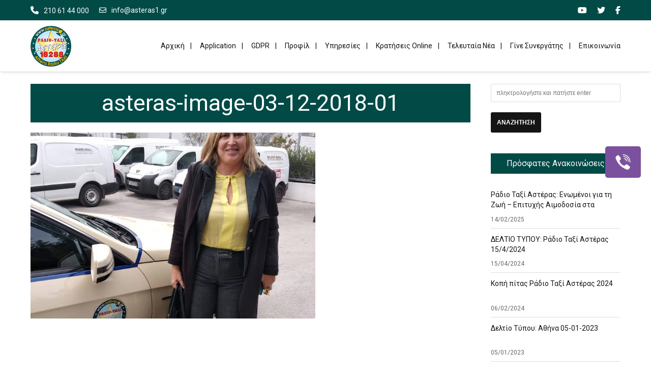

--- FILE ---
content_type: text/html; charset=utf-8
request_url: https://www.google.com/recaptcha/api2/anchor?ar=1&k=6LfYyEoaAAAAAJUCXc7YRwJjzViHhtVpZZZ_j6PX&co=aHR0cHM6Ly93d3cuYXN0ZXJhczEuZ3I6NDQz&hl=en&v=PoyoqOPhxBO7pBk68S4YbpHZ&size=invisible&anchor-ms=20000&execute-ms=30000&cb=3g6oq2ijrsj1
body_size: 48611
content:
<!DOCTYPE HTML><html dir="ltr" lang="en"><head><meta http-equiv="Content-Type" content="text/html; charset=UTF-8">
<meta http-equiv="X-UA-Compatible" content="IE=edge">
<title>reCAPTCHA</title>
<style type="text/css">
/* cyrillic-ext */
@font-face {
  font-family: 'Roboto';
  font-style: normal;
  font-weight: 400;
  font-stretch: 100%;
  src: url(//fonts.gstatic.com/s/roboto/v48/KFO7CnqEu92Fr1ME7kSn66aGLdTylUAMa3GUBHMdazTgWw.woff2) format('woff2');
  unicode-range: U+0460-052F, U+1C80-1C8A, U+20B4, U+2DE0-2DFF, U+A640-A69F, U+FE2E-FE2F;
}
/* cyrillic */
@font-face {
  font-family: 'Roboto';
  font-style: normal;
  font-weight: 400;
  font-stretch: 100%;
  src: url(//fonts.gstatic.com/s/roboto/v48/KFO7CnqEu92Fr1ME7kSn66aGLdTylUAMa3iUBHMdazTgWw.woff2) format('woff2');
  unicode-range: U+0301, U+0400-045F, U+0490-0491, U+04B0-04B1, U+2116;
}
/* greek-ext */
@font-face {
  font-family: 'Roboto';
  font-style: normal;
  font-weight: 400;
  font-stretch: 100%;
  src: url(//fonts.gstatic.com/s/roboto/v48/KFO7CnqEu92Fr1ME7kSn66aGLdTylUAMa3CUBHMdazTgWw.woff2) format('woff2');
  unicode-range: U+1F00-1FFF;
}
/* greek */
@font-face {
  font-family: 'Roboto';
  font-style: normal;
  font-weight: 400;
  font-stretch: 100%;
  src: url(//fonts.gstatic.com/s/roboto/v48/KFO7CnqEu92Fr1ME7kSn66aGLdTylUAMa3-UBHMdazTgWw.woff2) format('woff2');
  unicode-range: U+0370-0377, U+037A-037F, U+0384-038A, U+038C, U+038E-03A1, U+03A3-03FF;
}
/* math */
@font-face {
  font-family: 'Roboto';
  font-style: normal;
  font-weight: 400;
  font-stretch: 100%;
  src: url(//fonts.gstatic.com/s/roboto/v48/KFO7CnqEu92Fr1ME7kSn66aGLdTylUAMawCUBHMdazTgWw.woff2) format('woff2');
  unicode-range: U+0302-0303, U+0305, U+0307-0308, U+0310, U+0312, U+0315, U+031A, U+0326-0327, U+032C, U+032F-0330, U+0332-0333, U+0338, U+033A, U+0346, U+034D, U+0391-03A1, U+03A3-03A9, U+03B1-03C9, U+03D1, U+03D5-03D6, U+03F0-03F1, U+03F4-03F5, U+2016-2017, U+2034-2038, U+203C, U+2040, U+2043, U+2047, U+2050, U+2057, U+205F, U+2070-2071, U+2074-208E, U+2090-209C, U+20D0-20DC, U+20E1, U+20E5-20EF, U+2100-2112, U+2114-2115, U+2117-2121, U+2123-214F, U+2190, U+2192, U+2194-21AE, U+21B0-21E5, U+21F1-21F2, U+21F4-2211, U+2213-2214, U+2216-22FF, U+2308-230B, U+2310, U+2319, U+231C-2321, U+2336-237A, U+237C, U+2395, U+239B-23B7, U+23D0, U+23DC-23E1, U+2474-2475, U+25AF, U+25B3, U+25B7, U+25BD, U+25C1, U+25CA, U+25CC, U+25FB, U+266D-266F, U+27C0-27FF, U+2900-2AFF, U+2B0E-2B11, U+2B30-2B4C, U+2BFE, U+3030, U+FF5B, U+FF5D, U+1D400-1D7FF, U+1EE00-1EEFF;
}
/* symbols */
@font-face {
  font-family: 'Roboto';
  font-style: normal;
  font-weight: 400;
  font-stretch: 100%;
  src: url(//fonts.gstatic.com/s/roboto/v48/KFO7CnqEu92Fr1ME7kSn66aGLdTylUAMaxKUBHMdazTgWw.woff2) format('woff2');
  unicode-range: U+0001-000C, U+000E-001F, U+007F-009F, U+20DD-20E0, U+20E2-20E4, U+2150-218F, U+2190, U+2192, U+2194-2199, U+21AF, U+21E6-21F0, U+21F3, U+2218-2219, U+2299, U+22C4-22C6, U+2300-243F, U+2440-244A, U+2460-24FF, U+25A0-27BF, U+2800-28FF, U+2921-2922, U+2981, U+29BF, U+29EB, U+2B00-2BFF, U+4DC0-4DFF, U+FFF9-FFFB, U+10140-1018E, U+10190-1019C, U+101A0, U+101D0-101FD, U+102E0-102FB, U+10E60-10E7E, U+1D2C0-1D2D3, U+1D2E0-1D37F, U+1F000-1F0FF, U+1F100-1F1AD, U+1F1E6-1F1FF, U+1F30D-1F30F, U+1F315, U+1F31C, U+1F31E, U+1F320-1F32C, U+1F336, U+1F378, U+1F37D, U+1F382, U+1F393-1F39F, U+1F3A7-1F3A8, U+1F3AC-1F3AF, U+1F3C2, U+1F3C4-1F3C6, U+1F3CA-1F3CE, U+1F3D4-1F3E0, U+1F3ED, U+1F3F1-1F3F3, U+1F3F5-1F3F7, U+1F408, U+1F415, U+1F41F, U+1F426, U+1F43F, U+1F441-1F442, U+1F444, U+1F446-1F449, U+1F44C-1F44E, U+1F453, U+1F46A, U+1F47D, U+1F4A3, U+1F4B0, U+1F4B3, U+1F4B9, U+1F4BB, U+1F4BF, U+1F4C8-1F4CB, U+1F4D6, U+1F4DA, U+1F4DF, U+1F4E3-1F4E6, U+1F4EA-1F4ED, U+1F4F7, U+1F4F9-1F4FB, U+1F4FD-1F4FE, U+1F503, U+1F507-1F50B, U+1F50D, U+1F512-1F513, U+1F53E-1F54A, U+1F54F-1F5FA, U+1F610, U+1F650-1F67F, U+1F687, U+1F68D, U+1F691, U+1F694, U+1F698, U+1F6AD, U+1F6B2, U+1F6B9-1F6BA, U+1F6BC, U+1F6C6-1F6CF, U+1F6D3-1F6D7, U+1F6E0-1F6EA, U+1F6F0-1F6F3, U+1F6F7-1F6FC, U+1F700-1F7FF, U+1F800-1F80B, U+1F810-1F847, U+1F850-1F859, U+1F860-1F887, U+1F890-1F8AD, U+1F8B0-1F8BB, U+1F8C0-1F8C1, U+1F900-1F90B, U+1F93B, U+1F946, U+1F984, U+1F996, U+1F9E9, U+1FA00-1FA6F, U+1FA70-1FA7C, U+1FA80-1FA89, U+1FA8F-1FAC6, U+1FACE-1FADC, U+1FADF-1FAE9, U+1FAF0-1FAF8, U+1FB00-1FBFF;
}
/* vietnamese */
@font-face {
  font-family: 'Roboto';
  font-style: normal;
  font-weight: 400;
  font-stretch: 100%;
  src: url(//fonts.gstatic.com/s/roboto/v48/KFO7CnqEu92Fr1ME7kSn66aGLdTylUAMa3OUBHMdazTgWw.woff2) format('woff2');
  unicode-range: U+0102-0103, U+0110-0111, U+0128-0129, U+0168-0169, U+01A0-01A1, U+01AF-01B0, U+0300-0301, U+0303-0304, U+0308-0309, U+0323, U+0329, U+1EA0-1EF9, U+20AB;
}
/* latin-ext */
@font-face {
  font-family: 'Roboto';
  font-style: normal;
  font-weight: 400;
  font-stretch: 100%;
  src: url(//fonts.gstatic.com/s/roboto/v48/KFO7CnqEu92Fr1ME7kSn66aGLdTylUAMa3KUBHMdazTgWw.woff2) format('woff2');
  unicode-range: U+0100-02BA, U+02BD-02C5, U+02C7-02CC, U+02CE-02D7, U+02DD-02FF, U+0304, U+0308, U+0329, U+1D00-1DBF, U+1E00-1E9F, U+1EF2-1EFF, U+2020, U+20A0-20AB, U+20AD-20C0, U+2113, U+2C60-2C7F, U+A720-A7FF;
}
/* latin */
@font-face {
  font-family: 'Roboto';
  font-style: normal;
  font-weight: 400;
  font-stretch: 100%;
  src: url(//fonts.gstatic.com/s/roboto/v48/KFO7CnqEu92Fr1ME7kSn66aGLdTylUAMa3yUBHMdazQ.woff2) format('woff2');
  unicode-range: U+0000-00FF, U+0131, U+0152-0153, U+02BB-02BC, U+02C6, U+02DA, U+02DC, U+0304, U+0308, U+0329, U+2000-206F, U+20AC, U+2122, U+2191, U+2193, U+2212, U+2215, U+FEFF, U+FFFD;
}
/* cyrillic-ext */
@font-face {
  font-family: 'Roboto';
  font-style: normal;
  font-weight: 500;
  font-stretch: 100%;
  src: url(//fonts.gstatic.com/s/roboto/v48/KFO7CnqEu92Fr1ME7kSn66aGLdTylUAMa3GUBHMdazTgWw.woff2) format('woff2');
  unicode-range: U+0460-052F, U+1C80-1C8A, U+20B4, U+2DE0-2DFF, U+A640-A69F, U+FE2E-FE2F;
}
/* cyrillic */
@font-face {
  font-family: 'Roboto';
  font-style: normal;
  font-weight: 500;
  font-stretch: 100%;
  src: url(//fonts.gstatic.com/s/roboto/v48/KFO7CnqEu92Fr1ME7kSn66aGLdTylUAMa3iUBHMdazTgWw.woff2) format('woff2');
  unicode-range: U+0301, U+0400-045F, U+0490-0491, U+04B0-04B1, U+2116;
}
/* greek-ext */
@font-face {
  font-family: 'Roboto';
  font-style: normal;
  font-weight: 500;
  font-stretch: 100%;
  src: url(//fonts.gstatic.com/s/roboto/v48/KFO7CnqEu92Fr1ME7kSn66aGLdTylUAMa3CUBHMdazTgWw.woff2) format('woff2');
  unicode-range: U+1F00-1FFF;
}
/* greek */
@font-face {
  font-family: 'Roboto';
  font-style: normal;
  font-weight: 500;
  font-stretch: 100%;
  src: url(//fonts.gstatic.com/s/roboto/v48/KFO7CnqEu92Fr1ME7kSn66aGLdTylUAMa3-UBHMdazTgWw.woff2) format('woff2');
  unicode-range: U+0370-0377, U+037A-037F, U+0384-038A, U+038C, U+038E-03A1, U+03A3-03FF;
}
/* math */
@font-face {
  font-family: 'Roboto';
  font-style: normal;
  font-weight: 500;
  font-stretch: 100%;
  src: url(//fonts.gstatic.com/s/roboto/v48/KFO7CnqEu92Fr1ME7kSn66aGLdTylUAMawCUBHMdazTgWw.woff2) format('woff2');
  unicode-range: U+0302-0303, U+0305, U+0307-0308, U+0310, U+0312, U+0315, U+031A, U+0326-0327, U+032C, U+032F-0330, U+0332-0333, U+0338, U+033A, U+0346, U+034D, U+0391-03A1, U+03A3-03A9, U+03B1-03C9, U+03D1, U+03D5-03D6, U+03F0-03F1, U+03F4-03F5, U+2016-2017, U+2034-2038, U+203C, U+2040, U+2043, U+2047, U+2050, U+2057, U+205F, U+2070-2071, U+2074-208E, U+2090-209C, U+20D0-20DC, U+20E1, U+20E5-20EF, U+2100-2112, U+2114-2115, U+2117-2121, U+2123-214F, U+2190, U+2192, U+2194-21AE, U+21B0-21E5, U+21F1-21F2, U+21F4-2211, U+2213-2214, U+2216-22FF, U+2308-230B, U+2310, U+2319, U+231C-2321, U+2336-237A, U+237C, U+2395, U+239B-23B7, U+23D0, U+23DC-23E1, U+2474-2475, U+25AF, U+25B3, U+25B7, U+25BD, U+25C1, U+25CA, U+25CC, U+25FB, U+266D-266F, U+27C0-27FF, U+2900-2AFF, U+2B0E-2B11, U+2B30-2B4C, U+2BFE, U+3030, U+FF5B, U+FF5D, U+1D400-1D7FF, U+1EE00-1EEFF;
}
/* symbols */
@font-face {
  font-family: 'Roboto';
  font-style: normal;
  font-weight: 500;
  font-stretch: 100%;
  src: url(//fonts.gstatic.com/s/roboto/v48/KFO7CnqEu92Fr1ME7kSn66aGLdTylUAMaxKUBHMdazTgWw.woff2) format('woff2');
  unicode-range: U+0001-000C, U+000E-001F, U+007F-009F, U+20DD-20E0, U+20E2-20E4, U+2150-218F, U+2190, U+2192, U+2194-2199, U+21AF, U+21E6-21F0, U+21F3, U+2218-2219, U+2299, U+22C4-22C6, U+2300-243F, U+2440-244A, U+2460-24FF, U+25A0-27BF, U+2800-28FF, U+2921-2922, U+2981, U+29BF, U+29EB, U+2B00-2BFF, U+4DC0-4DFF, U+FFF9-FFFB, U+10140-1018E, U+10190-1019C, U+101A0, U+101D0-101FD, U+102E0-102FB, U+10E60-10E7E, U+1D2C0-1D2D3, U+1D2E0-1D37F, U+1F000-1F0FF, U+1F100-1F1AD, U+1F1E6-1F1FF, U+1F30D-1F30F, U+1F315, U+1F31C, U+1F31E, U+1F320-1F32C, U+1F336, U+1F378, U+1F37D, U+1F382, U+1F393-1F39F, U+1F3A7-1F3A8, U+1F3AC-1F3AF, U+1F3C2, U+1F3C4-1F3C6, U+1F3CA-1F3CE, U+1F3D4-1F3E0, U+1F3ED, U+1F3F1-1F3F3, U+1F3F5-1F3F7, U+1F408, U+1F415, U+1F41F, U+1F426, U+1F43F, U+1F441-1F442, U+1F444, U+1F446-1F449, U+1F44C-1F44E, U+1F453, U+1F46A, U+1F47D, U+1F4A3, U+1F4B0, U+1F4B3, U+1F4B9, U+1F4BB, U+1F4BF, U+1F4C8-1F4CB, U+1F4D6, U+1F4DA, U+1F4DF, U+1F4E3-1F4E6, U+1F4EA-1F4ED, U+1F4F7, U+1F4F9-1F4FB, U+1F4FD-1F4FE, U+1F503, U+1F507-1F50B, U+1F50D, U+1F512-1F513, U+1F53E-1F54A, U+1F54F-1F5FA, U+1F610, U+1F650-1F67F, U+1F687, U+1F68D, U+1F691, U+1F694, U+1F698, U+1F6AD, U+1F6B2, U+1F6B9-1F6BA, U+1F6BC, U+1F6C6-1F6CF, U+1F6D3-1F6D7, U+1F6E0-1F6EA, U+1F6F0-1F6F3, U+1F6F7-1F6FC, U+1F700-1F7FF, U+1F800-1F80B, U+1F810-1F847, U+1F850-1F859, U+1F860-1F887, U+1F890-1F8AD, U+1F8B0-1F8BB, U+1F8C0-1F8C1, U+1F900-1F90B, U+1F93B, U+1F946, U+1F984, U+1F996, U+1F9E9, U+1FA00-1FA6F, U+1FA70-1FA7C, U+1FA80-1FA89, U+1FA8F-1FAC6, U+1FACE-1FADC, U+1FADF-1FAE9, U+1FAF0-1FAF8, U+1FB00-1FBFF;
}
/* vietnamese */
@font-face {
  font-family: 'Roboto';
  font-style: normal;
  font-weight: 500;
  font-stretch: 100%;
  src: url(//fonts.gstatic.com/s/roboto/v48/KFO7CnqEu92Fr1ME7kSn66aGLdTylUAMa3OUBHMdazTgWw.woff2) format('woff2');
  unicode-range: U+0102-0103, U+0110-0111, U+0128-0129, U+0168-0169, U+01A0-01A1, U+01AF-01B0, U+0300-0301, U+0303-0304, U+0308-0309, U+0323, U+0329, U+1EA0-1EF9, U+20AB;
}
/* latin-ext */
@font-face {
  font-family: 'Roboto';
  font-style: normal;
  font-weight: 500;
  font-stretch: 100%;
  src: url(//fonts.gstatic.com/s/roboto/v48/KFO7CnqEu92Fr1ME7kSn66aGLdTylUAMa3KUBHMdazTgWw.woff2) format('woff2');
  unicode-range: U+0100-02BA, U+02BD-02C5, U+02C7-02CC, U+02CE-02D7, U+02DD-02FF, U+0304, U+0308, U+0329, U+1D00-1DBF, U+1E00-1E9F, U+1EF2-1EFF, U+2020, U+20A0-20AB, U+20AD-20C0, U+2113, U+2C60-2C7F, U+A720-A7FF;
}
/* latin */
@font-face {
  font-family: 'Roboto';
  font-style: normal;
  font-weight: 500;
  font-stretch: 100%;
  src: url(//fonts.gstatic.com/s/roboto/v48/KFO7CnqEu92Fr1ME7kSn66aGLdTylUAMa3yUBHMdazQ.woff2) format('woff2');
  unicode-range: U+0000-00FF, U+0131, U+0152-0153, U+02BB-02BC, U+02C6, U+02DA, U+02DC, U+0304, U+0308, U+0329, U+2000-206F, U+20AC, U+2122, U+2191, U+2193, U+2212, U+2215, U+FEFF, U+FFFD;
}
/* cyrillic-ext */
@font-face {
  font-family: 'Roboto';
  font-style: normal;
  font-weight: 900;
  font-stretch: 100%;
  src: url(//fonts.gstatic.com/s/roboto/v48/KFO7CnqEu92Fr1ME7kSn66aGLdTylUAMa3GUBHMdazTgWw.woff2) format('woff2');
  unicode-range: U+0460-052F, U+1C80-1C8A, U+20B4, U+2DE0-2DFF, U+A640-A69F, U+FE2E-FE2F;
}
/* cyrillic */
@font-face {
  font-family: 'Roboto';
  font-style: normal;
  font-weight: 900;
  font-stretch: 100%;
  src: url(//fonts.gstatic.com/s/roboto/v48/KFO7CnqEu92Fr1ME7kSn66aGLdTylUAMa3iUBHMdazTgWw.woff2) format('woff2');
  unicode-range: U+0301, U+0400-045F, U+0490-0491, U+04B0-04B1, U+2116;
}
/* greek-ext */
@font-face {
  font-family: 'Roboto';
  font-style: normal;
  font-weight: 900;
  font-stretch: 100%;
  src: url(//fonts.gstatic.com/s/roboto/v48/KFO7CnqEu92Fr1ME7kSn66aGLdTylUAMa3CUBHMdazTgWw.woff2) format('woff2');
  unicode-range: U+1F00-1FFF;
}
/* greek */
@font-face {
  font-family: 'Roboto';
  font-style: normal;
  font-weight: 900;
  font-stretch: 100%;
  src: url(//fonts.gstatic.com/s/roboto/v48/KFO7CnqEu92Fr1ME7kSn66aGLdTylUAMa3-UBHMdazTgWw.woff2) format('woff2');
  unicode-range: U+0370-0377, U+037A-037F, U+0384-038A, U+038C, U+038E-03A1, U+03A3-03FF;
}
/* math */
@font-face {
  font-family: 'Roboto';
  font-style: normal;
  font-weight: 900;
  font-stretch: 100%;
  src: url(//fonts.gstatic.com/s/roboto/v48/KFO7CnqEu92Fr1ME7kSn66aGLdTylUAMawCUBHMdazTgWw.woff2) format('woff2');
  unicode-range: U+0302-0303, U+0305, U+0307-0308, U+0310, U+0312, U+0315, U+031A, U+0326-0327, U+032C, U+032F-0330, U+0332-0333, U+0338, U+033A, U+0346, U+034D, U+0391-03A1, U+03A3-03A9, U+03B1-03C9, U+03D1, U+03D5-03D6, U+03F0-03F1, U+03F4-03F5, U+2016-2017, U+2034-2038, U+203C, U+2040, U+2043, U+2047, U+2050, U+2057, U+205F, U+2070-2071, U+2074-208E, U+2090-209C, U+20D0-20DC, U+20E1, U+20E5-20EF, U+2100-2112, U+2114-2115, U+2117-2121, U+2123-214F, U+2190, U+2192, U+2194-21AE, U+21B0-21E5, U+21F1-21F2, U+21F4-2211, U+2213-2214, U+2216-22FF, U+2308-230B, U+2310, U+2319, U+231C-2321, U+2336-237A, U+237C, U+2395, U+239B-23B7, U+23D0, U+23DC-23E1, U+2474-2475, U+25AF, U+25B3, U+25B7, U+25BD, U+25C1, U+25CA, U+25CC, U+25FB, U+266D-266F, U+27C0-27FF, U+2900-2AFF, U+2B0E-2B11, U+2B30-2B4C, U+2BFE, U+3030, U+FF5B, U+FF5D, U+1D400-1D7FF, U+1EE00-1EEFF;
}
/* symbols */
@font-face {
  font-family: 'Roboto';
  font-style: normal;
  font-weight: 900;
  font-stretch: 100%;
  src: url(//fonts.gstatic.com/s/roboto/v48/KFO7CnqEu92Fr1ME7kSn66aGLdTylUAMaxKUBHMdazTgWw.woff2) format('woff2');
  unicode-range: U+0001-000C, U+000E-001F, U+007F-009F, U+20DD-20E0, U+20E2-20E4, U+2150-218F, U+2190, U+2192, U+2194-2199, U+21AF, U+21E6-21F0, U+21F3, U+2218-2219, U+2299, U+22C4-22C6, U+2300-243F, U+2440-244A, U+2460-24FF, U+25A0-27BF, U+2800-28FF, U+2921-2922, U+2981, U+29BF, U+29EB, U+2B00-2BFF, U+4DC0-4DFF, U+FFF9-FFFB, U+10140-1018E, U+10190-1019C, U+101A0, U+101D0-101FD, U+102E0-102FB, U+10E60-10E7E, U+1D2C0-1D2D3, U+1D2E0-1D37F, U+1F000-1F0FF, U+1F100-1F1AD, U+1F1E6-1F1FF, U+1F30D-1F30F, U+1F315, U+1F31C, U+1F31E, U+1F320-1F32C, U+1F336, U+1F378, U+1F37D, U+1F382, U+1F393-1F39F, U+1F3A7-1F3A8, U+1F3AC-1F3AF, U+1F3C2, U+1F3C4-1F3C6, U+1F3CA-1F3CE, U+1F3D4-1F3E0, U+1F3ED, U+1F3F1-1F3F3, U+1F3F5-1F3F7, U+1F408, U+1F415, U+1F41F, U+1F426, U+1F43F, U+1F441-1F442, U+1F444, U+1F446-1F449, U+1F44C-1F44E, U+1F453, U+1F46A, U+1F47D, U+1F4A3, U+1F4B0, U+1F4B3, U+1F4B9, U+1F4BB, U+1F4BF, U+1F4C8-1F4CB, U+1F4D6, U+1F4DA, U+1F4DF, U+1F4E3-1F4E6, U+1F4EA-1F4ED, U+1F4F7, U+1F4F9-1F4FB, U+1F4FD-1F4FE, U+1F503, U+1F507-1F50B, U+1F50D, U+1F512-1F513, U+1F53E-1F54A, U+1F54F-1F5FA, U+1F610, U+1F650-1F67F, U+1F687, U+1F68D, U+1F691, U+1F694, U+1F698, U+1F6AD, U+1F6B2, U+1F6B9-1F6BA, U+1F6BC, U+1F6C6-1F6CF, U+1F6D3-1F6D7, U+1F6E0-1F6EA, U+1F6F0-1F6F3, U+1F6F7-1F6FC, U+1F700-1F7FF, U+1F800-1F80B, U+1F810-1F847, U+1F850-1F859, U+1F860-1F887, U+1F890-1F8AD, U+1F8B0-1F8BB, U+1F8C0-1F8C1, U+1F900-1F90B, U+1F93B, U+1F946, U+1F984, U+1F996, U+1F9E9, U+1FA00-1FA6F, U+1FA70-1FA7C, U+1FA80-1FA89, U+1FA8F-1FAC6, U+1FACE-1FADC, U+1FADF-1FAE9, U+1FAF0-1FAF8, U+1FB00-1FBFF;
}
/* vietnamese */
@font-face {
  font-family: 'Roboto';
  font-style: normal;
  font-weight: 900;
  font-stretch: 100%;
  src: url(//fonts.gstatic.com/s/roboto/v48/KFO7CnqEu92Fr1ME7kSn66aGLdTylUAMa3OUBHMdazTgWw.woff2) format('woff2');
  unicode-range: U+0102-0103, U+0110-0111, U+0128-0129, U+0168-0169, U+01A0-01A1, U+01AF-01B0, U+0300-0301, U+0303-0304, U+0308-0309, U+0323, U+0329, U+1EA0-1EF9, U+20AB;
}
/* latin-ext */
@font-face {
  font-family: 'Roboto';
  font-style: normal;
  font-weight: 900;
  font-stretch: 100%;
  src: url(//fonts.gstatic.com/s/roboto/v48/KFO7CnqEu92Fr1ME7kSn66aGLdTylUAMa3KUBHMdazTgWw.woff2) format('woff2');
  unicode-range: U+0100-02BA, U+02BD-02C5, U+02C7-02CC, U+02CE-02D7, U+02DD-02FF, U+0304, U+0308, U+0329, U+1D00-1DBF, U+1E00-1E9F, U+1EF2-1EFF, U+2020, U+20A0-20AB, U+20AD-20C0, U+2113, U+2C60-2C7F, U+A720-A7FF;
}
/* latin */
@font-face {
  font-family: 'Roboto';
  font-style: normal;
  font-weight: 900;
  font-stretch: 100%;
  src: url(//fonts.gstatic.com/s/roboto/v48/KFO7CnqEu92Fr1ME7kSn66aGLdTylUAMa3yUBHMdazQ.woff2) format('woff2');
  unicode-range: U+0000-00FF, U+0131, U+0152-0153, U+02BB-02BC, U+02C6, U+02DA, U+02DC, U+0304, U+0308, U+0329, U+2000-206F, U+20AC, U+2122, U+2191, U+2193, U+2212, U+2215, U+FEFF, U+FFFD;
}

</style>
<link rel="stylesheet" type="text/css" href="https://www.gstatic.com/recaptcha/releases/PoyoqOPhxBO7pBk68S4YbpHZ/styles__ltr.css">
<script nonce="4HC6cFs7jFSISk06yf9kMw" type="text/javascript">window['__recaptcha_api'] = 'https://www.google.com/recaptcha/api2/';</script>
<script type="text/javascript" src="https://www.gstatic.com/recaptcha/releases/PoyoqOPhxBO7pBk68S4YbpHZ/recaptcha__en.js" nonce="4HC6cFs7jFSISk06yf9kMw">
      
    </script></head>
<body><div id="rc-anchor-alert" class="rc-anchor-alert"></div>
<input type="hidden" id="recaptcha-token" value="[base64]">
<script type="text/javascript" nonce="4HC6cFs7jFSISk06yf9kMw">
      recaptcha.anchor.Main.init("[\x22ainput\x22,[\x22bgdata\x22,\x22\x22,\[base64]/[base64]/[base64]/[base64]/cjw8ejpyPj4+eil9Y2F0Y2gobCl7dGhyb3cgbDt9fSxIPWZ1bmN0aW9uKHcsdCx6KXtpZih3PT0xOTR8fHc9PTIwOCl0LnZbd10/dC52W3ddLmNvbmNhdCh6KTp0LnZbd109b2Yoeix0KTtlbHNle2lmKHQuYkImJnchPTMxNylyZXR1cm47dz09NjZ8fHc9PTEyMnx8dz09NDcwfHx3PT00NHx8dz09NDE2fHx3PT0zOTd8fHc9PTQyMXx8dz09Njh8fHc9PTcwfHx3PT0xODQ/[base64]/[base64]/[base64]/bmV3IGRbVl0oSlswXSk6cD09Mj9uZXcgZFtWXShKWzBdLEpbMV0pOnA9PTM/bmV3IGRbVl0oSlswXSxKWzFdLEpbMl0pOnA9PTQ/[base64]/[base64]/[base64]/[base64]\x22,\[base64]\\u003d\x22,\x22ScK6N8KQw65eM2UCw7bCol/CvsOLeEPDt1TCq24/w4TDtD10CsKbwpzCiWfCvR5dw5EPwqPCsWHCpxLDsnLDssKeLcOzw5FBScOEJ1jDhMOMw5vDvH0iIsOAwo/DpWzCnkxQJ8KXZ17DnsKZeTrCszzDicKED8OqwohvAS3CuRDCujpJw4rDjFXDm8OgwrIALBpvSiR8Ng4HCMO6w5sHVXbDh8Oww6/DlsODw6bDlnvDrMK/[base64]/DuG3CrwEqAgB4b8OSw7LCkGN2w6gEBFckwoRTfE/CkwvCh8OATHVEZsO0E8Ofwo03wrjCp8KgXH55w4zCpXhuwo0nDMOFeC0UdgYHZcKww4vDoMODwprCmsOcw6NFwpRgSgXDtMKSa1XCnz9rwqFrQsKpwqjCn8K7w5zDkMO8w4QWwosPw4TDhsKFJ8KqwqLDq1xrcHDCjsOnw5psw5kJwq4Awr/[base64]/CnTXCplwaKXXCl8KoGntXamF8w4HDpMOlDsOAw7YGw58FJFlncMKKfMKww6LDhcKtLcKFwpcUwrDDtxfDpcOqw5jDuGQLw7ciw4jDtMK8CGwTF8O4CsK+f8O5wrtmw78NOTnDkEwaTsKlwqMLwoDDpxrCtxLDuSvCvMOLwofCrsOueR8ES8OTw6DDlMODw4/Cq8ONFHzCnmvDj8OvdsK/[base64]/DnH7DiMOMw6puw4Jnwo3Cg3/[base64]/CrRQ+c2nDh8OQwp16woghE8KfB3zCisK1wpzDhiUgK1vDosOOw55dCWDChMOEwrx9w53CucObVUAmdsK5woIsw67DlcOMe8KTw7/Ct8OKw5ZgByQ0wp/CkTLCtMKTwqLCvsKAJcOcwrTCrBdcw5/DqVpAwp3DiXchwrUIwrrDlmBqwrB9wp7Cl8OLXGLCtEzCtXLCow8awqHCiG/DgkfDsE/CmsOuw6nCr0FIQsKawp/[base64]/DhyrDoD3DvGnDlsOFwq3DhsOZw6vDijtcHwAqcMKQw4fChi18wqFgay3DuhPDhMOQwobCpifDv1vCn8KZw7nDscKhw5/DpzQMacOKcMKwJQ7Dni3DskLDo8OifhjCmC1rwo5xw7DCrMKVCntjwogVw4PCo03DqH/DkRbDi8OFUyzCvEcIFn0ww5Jcw5TCq8O5Xjt8w7gUQnoCVH8/ER/DoMKMwozDm3vDgXBiKj9Jwo/DrUPDjC7CqcKRPHTDkMKEch3CjcK6OB8UJw5aPHR8CkDDlyN3wpplwpcnO8OOdcKFwoLDmQZsGMO+fEnCmsKIwrTCtMOMwqLDkcOTw5PDnT3Dn8KMHsKmwoJ3w67CumvDu3/Dq3wRw7FzY8ODSmrDvsKnw45bfcKOPHrCkiQ0w4DDscOhY8KhwqZuLMOZwpZ2VsO7w4UwIcKGO8OKQChBwp3DihjDg8O2McKzwr/CqsOSwpZLw6jCkVDCrcOFw6bCoQnDlsKGwqNNw4bDoC11w4lWO1DDlsKzwojCpyYyesOjTcKvCjZCJU7DqcK1w7jDkcKqwrQIwr/ChMO0E2UuwrvDqlfCvMKTw6k+N8KOw5TDqcKjeizDkcKoc3PCuQMvwoTDjAMEwpxVwroEwo8kw5rDrMKWEcK/wrUPdRgfA8OSwoZfw5IbXWdSBgPDqk7CtEFzw4HDnR5GEjkRw7RAw7DDncO8NMK4w7/CkMKZJcKiG8OKwp8+w7DCqgl4woVHwpxFO8Onw67Dg8OBTVrDssOOwqZVY8OXw6XCg8OAVMKAwrM+cSLCkx0rw5nCkxzDnsOyNMOuaBtlw4fCoD5swq1HFcKeb23CtMKvw6VywqXClcK2bMORw6AcO8K/JsKrw7oSwp9xw6fCqMOSwpYiw6vCr8KEwq7DmsKgNsOvw7c+flBUQMKaSHfDvjzCnC/Dr8KcSFRrwodhw6wTw5/CoAZiw5PCmsKIwqgLGMOOwq3DjDQ3woZaRFvCqT0rwoFONBAJUjvDogl9FXxOw6FXw6Nvw5XCrcKmwqrDnWLCm2p9w6vDsXdOURzCmMONcBYEwqtHQxbCjMOmwojDvTrDt8KDwqghw5vDqsOmMcKWw6cww5TDisOwQsKTLcOFw5zCrz/CscOKOcKLw4xXwqoyScOKw4EhwpkywqTDvVfDs3DDkQFuNcKxQMKsEMK4w4ogQG0GB8K3NSrCq31rB8Kjw6VWAgQ/wpfDrm7CqMKoT8OwwozDsHXDk8OFw7TClHgqw6TCjHvDssO2w7BxE8K2NcOQw6bCrU18MsKtw6kVD8O3w4djw4dMGk5qworClMOvwq0Zf8OKw77CuXVbScOCw4orNcKewpR5JcKmwrXCoGjChcOKasObB3DDtSIxw4/CvQXDnEs3w7NTWwhKVSBJw75mRhl6w4TDhgtOFcKcQcKlLQpfPjLDhcKow6JnwozDpnw4woPCsCRTLcKRbsKYSUvCqk/[base64]/Dr8KfeMOjVcOyw6RswrY5FH15fsOIF8OFwrdKexRAD1EtSsKULzNYXhPDl8KhwqgMwro4AzPDmMOkZcKAL8KKw6TDsMKJHSlpwrXCtghYw4xCA8KZD8KpwoLCo3vCosOpb8KiwopHSRrDpsOFw6Q/w7kaw6PChMO4TMKxXTBQWcKAw5TCusOhwqAHdMOXw7zCjsKpQEZMZcK2w6cRwpULUsONw5Isw44cX8Onw58tw5RjK8OnwqMowpnDkCrDqAjCnsKqwrEAwrbDmg7DrHhIV8K6w69mwq/[base64]/CqHMjw4DDkzgtw7nDhgt5TEMIUWXCrsK0UQkoSMOXdiQBw5YKIwp6ZAgnTHAewrXChcKUwoTDmi/Dpghmw6Ujw6zDoQLCncKBwqBtGSYxesOaw6fDoXxTw7HCjcKdcGnDjMOUNcKowotVwpLDnGlbVTYgJ0/CuWN9EsO/wqYLw41awqZGwqTDr8OFw6tQdFgXE8KOw4FPbcKqI8OcKDrCo1gIw7/CsHXDqcKRXE/Dr8OHwoHDtVI7w4jDncK4Z8O9wr7Ds0UjNy3ClMKVw7zCscKeISpxSUgzYcKLwoDCsMK8w6TDgwnCoDfDr8OHw7fDv0w0HcKUU8OQVn1pcsOqwqAPwrwUQ3fDvMOYZTxMIsKdwr/CgCtcw7Z2OV4bXU7Cn1zCl8Kpw6bDuMO3WiPDjMKrw5LDqMKfHgxOA2nCtMO3b3XDqCM7wr57w4p+D1HDlsOtw5xKAUk6I8Kvw7kcLsKVw4RoAHJQKxfDswUEWsOXwqtNw4jCi2DCvsORwr1PSsK8PmQqNkwgw7jDksOrBcOtw6rDqGdLTUbCqkE7wrlYw5/Ci0FAcDBDwovCsHUmMSEwIcOYQMOhw7llwpPDnlnCrzt4w4/DnWgZwpTCoVw4P8Orwp96w6jDoMOTw57CjsK1KsO5w5HCiVE5w7Nuw45sOMKJGcKewr4TE8KQwox9w4lDYMOKwosuPynCjsOLwrcJw7QEbsKAMMOIwozCnMOyVzNeLwPCr0bDug3DqMK7BcOowpDCgcO3IiA5JyrClwYoCR1wL8KVw4Y2wrA/WGMCZsKWwoA2UsOYwpFxHMOBw5A8w7zCvCHCuiRpFMK6wpfCnMK2w5XDu8OMwrzDrMK8w7TCmMKCw4JqwpdFNsOiVMKuw49Bw5nCkg1hKVQPOMOLDCBUZsKPPw7DiSR/dAs3woPCt8OLw5bCi8KIT8OFV8KEWF5Mw4RGwrPCoHBsPMKMcXHDrkzCrsKUBG/Co8KxDsOfSgFdAcOKLcONIUHDmS9GwrwywoI6TsOjw5LCvMKlwqnCj8O0w78hwp5Pw4LCh0jCqcOgwpvCpBHCkMOEwpkuVcKFExfCqcOxFcKXS8KCwqjCsRrDssK4ZsK2I0UMw7LDp8OFwowEWMONw7vDoE/Ci8K4JcKZwod5w7fChcKBwqnCh35Bw4Euw4nCpMOvNsKgwqHCqcKgbsKCBRxZwrtPw41xw6LDkCrCh8KhDBkYwrXCm8KKSDAMwpTCisO8woEBwpzDmMOrw6/[base64]/VcK/[base64]/[base64]/wqzDn8OIw6DCn13DkFBBBsOFaXhTfUfDsWZJwobCpxXDqcOkKR8Bw7UeJE1ww7rClsOkCk3CiVcNe8OvbsK3M8KtZMOawqB1wqfCiBYQMkPDmHzCsl/CuX5UccKIw4ZmJcKLJVogwo/Du8O/F0RSfcOzIMKFw4jCiiLCiB8RD20iwoLCm07Do2PDgnJVGhVTw6PCoEHDqcOSw6ksw5dmRHhpw6sjE3t6FcOPw5UZw6YRw7cGwovDocKQw6XDjxTDvwXDksKMcAVfH33ClMO8wpjCumjDnwFKZgbDlMO7W8OUw4R6TMKiwq3DoMO+DMKaZcO/wpYZw4FOw5d6wqvCo2HCj1EyaMKjw5xkw5xMNXJrwqE5wo3DjMOkw6nDl01MP8Ofw63CrzJGwoTCocKqTcOdaibCvwXDj3jCm8KTQxzDicK2SMKCw5t/[base64]/wpvDtUXDsxBxwp7DsyTCtMKGw4zCgB5uWEJ/ScO9wrFCTsK6w6jDv8O5wqrDlDd/w6VjYQRDBMOMw4/Dq3YzeMKNw6TCi0U5Gl/Cixg4b8OVKcKSaTHDhcKxbcKfwp42w4LDiC/DrS1BGCd6L2XDgcKgEFPDj8OlAcKbL2MYaMOGw4Ayc8KEwrQbw5/DgS3DmsKHS1vCtiTDnWDCo8KAw4d9T8KJwoHDgcKHEMOCw6nCiMOWwq95w5LCpMK1FScUwpTDq30ERFDChMOjFcO/KCAsYsOXNcKWUnYIw6k1QwTCqx3DmEPCp8KmRMONBMKPwp9+amRXw71/M8O0byM8SQjCrcODw4AHHWx8wp1hwpPCgSbDksKvw7DDgmAGdwk/XF0vw6pSw65Aw4EiQsOaQsO5L8Koe2xbADnCliMpUMKuayoCwrPCoTBuwonDqkbCsmrDnsKhwpTCssONPMOGTsK0MmvDh1rCgMOOw7fDvsKXPxnCg8OyEMK7wofDjDTDq8K6RMKELEl/QhUjBcKtwqjCuk/CjcOGEMK6w6zCvx3CicOywrUnwoULw4QOJsKhOSzDtcKDw6PCk8OZw5QCw6oADw7CtXcDQMKUw4/CtXvCn8Ojf8OCQcK3w7tAwrzDgQ/[base64]/DmCJvZFkSwoDDp8KDISU8Pklawq/Dn8KtwrPCscOZwqMGw6DDpcOAwo1aWsKbw5HDqMK1wonCjHZfw57CnMOEScOpIMKGw7TCv8Obf8OLWm8BXhTCtUUWw6wiw5jDhFPDv2jCsMOUw4fDgCbDrsOSWTTDugofwosAKsOSCHHDimXCqFlnGsOkCh/DqjdVw43CrSVPw5/CrSnDmUlwwqBubAYFwpsFwoFcf3PCsmdIJsO4w7cgw6zDrcKEEsKhesKpw7jCicONQEs1w63DncKpwpddw6/CrGTCscOTw5ZdwokYw5LDr8OOw7g2V0DCqSUhw746w7DDrsO5wo0/EExhw5VBw7PDuQjCmsO+w54rwrkwwroNb8OMwp/CtU8owqs3JX4Tw6zCunPCjRgqw6hkw6TDm1vCgAbCh8OLwqsfAMO0w4TCjyc3AsOWw4Mcw5tUDMKab8KAwqRKdGZfwr8cwoRfLAxSw4YXwpFZw6whw7cIBkYdRDRcw6oAAiFBO8O9Tk7Dj0JxKW5aw5VhPsK8SXPDpnvDpn1xdE/DosKbwrdGQGnCjk7Du2PDlcO7G8K4VcO7w5lSWcKfOsKBwqEDwpzDslUjwrcwA8ODwr/DnsOBTcKqesOtfy3CqsKOGcOZw4lhw6V3OGIGQcKEwo3CukrDn07DsWTDucOWwqcvwqxdwqbCi0NoSnBzw75DWCfCqBk8bwDCiTvCh0ZrJzUlBF/[base64]/Do8OHwo7Dr1/CuRbDjsKyw7DClwfDjw3DqT3Dg8KrwofCrcODIMKRw5crOMO8TsOmHMKgC8K/w5saw4onw43DrMKWwr16UcKAw43DpwNCSsKnw5pYwqIHw5o4w7JhaMKjOMO7IcORKBICSkZ9ZA7DnALDkcKlMsOCwrFwQjMdA8OHwqnDmBrDpEILKsKJw7HCgcO/w7fDqMKjAMO4w4rCvCvCksK+wrDDq1UJYMOmwqBrwpQXwrBOw78xwphywp9QBl1/[base64]/CtQJXwpjCmsO6KMK0wrNvwoREGsOrw4dgb2HCsMOuwoFwScK/[base64]/bRHDsmApwq/DicKNfG9Tf2XCicONKsOSwovCi8KPOMKewpscNcOkcTPDvXLDisK5dsOww7XDm8KOw4t2YidUw451cinDrMO6w6N9KwzDowvDr8K8woJnUxA6w5LCnScDwph6CX7DmcOXw6fCsGgLw4VdwpzChBXDrR5Gw5LDvzbDm8K2w6QFbsKSwqnDhULCoH/DlcK8wpwxSgE7w6wZwo85e8OgC8O1wpvCsxnCsXvDgcKyVgUzRsKBwoXDucOhwpzCusOyPzo5GxvDtS7CscK2Q1pQdcKjV8Kgw5fDnMOMbcK7wrchPcKiwoVVSMOPw73DllxIw6jDiMKeUcORw54ywqhYwo3CnMOTY8OXwowEw7XDk8OYL3vDjFNUw7TCucOdYg/DgTvCgMKqcsOrBCDDncKJdcO9Gg4Kwq5qTsKFfVhmwqJKU2U1wr4Fwo5QJMKPB8Osw7x7QH7DmWLCoAU7w6bDqMOuwq1mZcKTw7fDil/DghXCkyVTUMKTwqTCuSfCqcK0ecK7FsOiw5Qfwo4UOFNeN1vDi8O8EjnDkMOxwojCn8KzNFB2RsK+w7wOwo/CuU55WQlXw6U/w4wcBFxcbMKhwqdoXU7CsUjCqSwcwo3DjsKqw64Ww7bDoQNJw53DvcO9asO2TFc7SU8Ew7LDqB3Dj3lhDErDvMO6esKTw7gxw4dePcKXwr7DmgHDiRlrw48ha8OAY8K2wobCpUxYw6NVeQ/[base64]/CgcK3wrnDnDjCg8O0IsKLw4c6CcO7wpFRZkjClMOswr3Coh/CusKcCcKDw5bDuGPCmsKvw78uwpjDlR9VQAkpQsOAwq0Dwp/CscK8VcOEwoTCuMOiwr7CtsOOdhIgI8KUD8KxfRoqVEHDqA9zwoAve3/DscKDO8OBe8KEwoUGwpzDuBBfw57CkMKmZcK4GSrDhcO6wrkjeVbCocKWSDFhwqosLsKfwqQWw6bCvi3CmCHCvx/DgMOIPMKuwrrDqD/Dn8KhwqvCjXZ8NMKEBMKFw53Dk2HCpsK9e8K1w7XCksO/BHFZw5bCpGDDswjDnml4GcOdVmhvFcKuw4PCncKKTGrCgyLDuwTCpcOvw7lZwpsSTcOBw67DqsKPwqx5woxzXsOQLEI/[base64]/DpcK0UsOewqDCkcKIw7UywpBowphUwofCmcO2w5ZHwojDq8K2w73ClCUbLsOrYsOOYG7DhmIhw4rCpCcGw6jDsAthwpkCw4PCjAbDvm1dB8KSwr9fOsOtXsOiNcKjwo0Gw6zCmC/[base64]/Dk8K2MmnCgsOoPxEvU8KCAQ/CmjnCucO1DUnCtD04LcOAwrrDgsKYKcONw53CkixQwqFMwod2HQnCo8OLCcO6wpJ9PnhkEhNGKcKGCgRyXAfDlSBPEDB/wpHClzfCqMOHw7LDscOKw5cbITXCjMOBwoE/RjHDusOyXAtSwqQAPkp1M8ORw7jDmsKVw6diw5wBZBLCs3BTNsKCw4AeT8Kvw71awoBXaMKdw7UHThoUw5NIZMKBw7Blwp/CisKtDnfCnsKlaiUJw6cdwqdvUTDClMO3YFnCsyQPEC4SJwkKwqJIWSbDmDDDrMKJL3NpBsKZZ8KJwqZXf1HDrVTCqnITw7MEZkfDssOdwrLDmzTDssO0ccO/w54nCBl0NzXDumFYwrXDjsOUBCfDksKOHi0hEsOww7/DqMKiw5LDgj7CgsOCNX/[base64]/LcObLB/DiyHCv8Oqw7zCmRVgScObw59fZkASXxDCqVQjKMOmw6pLw4JYQ3XDkUfCr3RmwqRxw6XChMKQw4bDr8K9Anlzw4k8cMKkOU4vCFrCql5PMy11wpZuf2FgBWxAOgV4FGo/w40wMwXCs8OMXMOHwrnDkSrCocOKDcOQIWpgw43ChcKpZyYNwrQ4YcKzw5fCrTXCh8KiWQLCp8KXw57DnMKgw5cmwp/[base64]/WzfCicOtZsORCsOow5cuZMOILcO0fMKaPcOSwo/Duy/[base64]/DjU/[base64]/[base64]/[base64]/eMKoHcOYw4LCrQ0hw74bw6DDpl7CnsK4TsORwrzDncOpw7oiwplQw6IDKjvCmsKSJ8KaHcO0AWfDi3TCu8OMw6HDjgEIwot5wojDrMOGwqIgwrfCscKMQsO0csKhIMKdY33DhANAwqjDsGhpXXfCosOkdjxtEMORdsOywrVuQVDCjcKvJ8KHXzbDkAfChsKdw4XCoW1/wqMHwqJfw5rDhnPCqsKGBCklwqg5wq3Dm8KAwpjCnMOnwqp7wqHDjcKcw73DksKgwq3DgDnCs39oDyghw6/Ds8Omw7I6aGQWejbDgiIGGcOvw5kgw7TDlsKdw4/DjcOiw6cBw68rE8OmwqUhwpRdZ8Kyw4/Cj3HDhsKBwovDsMKeTcKudsOrw4heJMOPAcO6ClTDksKew6PDoWvClcKUwqVKw6LCo8Kmw5vDrDBrwrPCn8O6FMOBZsOiJsOYLsO5w6xUwoLCn8Oxw4PChcOiwoDDhsOnQ8K0w5A/[base64]/DpMOVUMOvwqfCtcKaacKNNzIETibClcOaZMKmZUlhw5LCmxQ0MMOzEARIwpDCmcOkdX7DhcKdw6tuJcKxVcOtwpRvw5V8b8OowpoeOFtgNwhfbV7Cr8O0DcKCb0LDtMKtD8ObRX0Yw4LCgsOdW8O+ZBTCscOtw5k/S8KbwqZ9w5wBaSBhF8O6DFrCgSLCu8KfLcOZMzXCmcOTwrRHwpgXw7TDrsOmwqTCui0+w5Bxw7QcI8OwHcO8UBwyCcKWw6HCuxZ5WVbDh8OQLC1bdsOHUz06wqZ7CVXDn8KEcMK7Bj/CvVDDrmMnA8O+wqUqbwwhPVTDkcOnPVXDjMO0woZXesKpwq7Dr8KORsOsa8OMwozCkMKAwrjDvzpUw7zCvMKrTMKSWcKIQ8OyOX3CrDHDp8ODFMOPFGYNwphRwpfCoFXDtXYRBsKWEWPCgwxQwo8aNmzDqg/[base64]/QVFQVcKGWCBZw6XDnsOywqbCuMKPL8OpOjlPcighVl98TMKdbMKbwrfDgcOVwpwVwozClcO4w5p8U8OhbMOHdsOMw5c7w7LCicOlwr3Cs8OhwrEaMHDCpUrCqMOyWX/[base64]/[base64]/[base64]/Cq8Oww5fDjsOHwo/CpHLDt8KUVcKyLsK1wovCmMOgw6bCk8OwwonCj8KMwrxPSycnwqXChm7CrCJWScKMJsK/wpTCjMOVw4k3wqzCgsKCw5odbRtLKxZ2w6JGw6rDksKeUcK0DFDCscKhwqfChcOeE8O4XMOzAcKiYMO9bQvDpR/CvgzDimDCocOYOwnDi1DDlcK4w7IiwpTCiBNbwofDlcO0T8KuYVlycl0fw6FmUcKhwq/Dj1xdIcKZw4AQw7MsTHXChUVJd0kTJRjCgFNIYhvDuyDDmlpHw6HDpWl+w43CtsKUSUtNwpbCisKNw7Jiw4Jiw7xycMO5wp/CqS/Dt3TCoX0dw5zDsX/Dg8KZwr5Jwr45acOhwpXCvMOFw4Z1w4s4woXCg0rDg0BsSTTCkcO7w5jCncKVL8Kcw6/DpVvDusO+d8KZKFoJw7DChsO6FFArZ8K8XSwZwrUowrcHwpxKZcO5HQ/CqMKew7pQZsKHbytcw7YiwoXCgzxUOcOYL1bDq8KhPEPCkcOiOTV3woNsw4wfXcK3w5rCgMODfMOZVQdew7zDgMOhw7gTL8KZwpA8w5nDqS5lAcOTXgTDtcOCXCHDjW/CtnjCocKowrjCqcKWCT/[base64]/[base64]/ClQTDu1gOZ21eIMKCWsOxBcOhIcKBw54EwrLCocOeLMK7JD7DnSgIwqM3SMK/wpnDvcKSw5MYwp1CLl3CtH/DnCPDq3TCkyNuwocVISkvPFVqw4gIZsKSwrjDkm/CgcOkEETDjgbCnS3CrA1lQm5nRyspwrN3I8KUKsOVw75HKWnCh8OKwqbDlwvCjMKLEDxPEDzDp8K6wrIvw5cUwqLDqXxDZ8KeNsKVQXvCmGQpwq/DrsOuw4UbwpxEfMOPw5NHw44vwroWVsK9w5PDncKiGsORI3/ChBhIwq/DhDTDqsKWw6U9RcKGwqTCtQ4sAHjDszl6PVXDnHlJw5jCicOXw5BFQBM6UcOGwozDpcKUb8Kvw6JPwqE0R8OPwqIVbMK7CmoZBmhZwq/DocOVw6vCmsKlMRY3wrl4S8K5ZFPCk2HCm8OPwolVMC8Kwo18wqlvB8OdbsK/w6oOJUJhTGjCr8KPTcKTS8KGKMKnw7UywplWwqPCiMKuwqtOH0rDjsKZw5U5fmfDrcKawrPCssO5w6Y+wohWVE7DrQzCqTrCqcOCw5HChwcAeMKiw5LDkFt7IRXCtyYNwol/[base64]/[base64]/HVxow4DCvQ1mwr5ED23Cnzcjw7xSw6tTw6EndGHCugjCo8OXw4LCmsOEwr3Ds17Dm8KywqFfw755wpQOesKhO8OVY8KWVR7Ci8OSwo7DtgHCrMKWwpsvw5fCsV3DhcKXw7/DvMOfwpnDhsOUf8ONIcO9XxkywpgMwodHLVHCo2rCqlnDusOpw7oMSMOgd0NJwocSIcKUOx5VwpvDm8K+w6XCtsKqw7E1GMO5wp/DhzzDjsOyfsK3Oi/[base64]/Cg8KrwpIiw57ChGrCh3ZVcHZYURvCklzDr8OYAcKSw5DChsKmwrPCjcOWwp9QCnc9BzcsbXgFUsO6wo7CtgzDg14IwrprwpfDtMKxw7srwqfCsMKSRC8bw4Y/SsKPWXzDq8OlAMKXPhhkw43DtgrDmsKhS1wVHsOxwqnDk0YjwpzDo8Kjw7JYw7zDpxVPDcKuSMOLQWrDqMKhBnoAwqMwRsObORrDgkt8wrEXwolsw5IFQF3DrRTCiWjCthTDnnHCgsOoDS8oKx0ww7jDklwQwqPChsOVw4FOwrDDuMO9Vkglw5Ztwrd/fMKKYFTCmULDuMKZQk1QNVDDkMOoWC7DrUYRw716wrg9EFJtBFfDp8K/cl/DrsKZFsKFNsOIwo51KsKZFUdAwpLDo3bCixkxw7EMTQVIw7tNwoXDo1LDtyoZDW1Xw5bDpcKnw4Ihwp9mHMKnwr0pwqvCk8O3w4bDhxbDksONw6/CpVZTbj7CscO/w75CasOVw59Cw7fCjwtfw6hzVldvasO0wohTw4rCn8K8w5BIXcKkC8OzccKDEnNpw44kw53CsMO/w7HCohvCqB9/akhrw7fCuQRKw7pdLsKtwpZcdMKJOSlSRWQLUcOkwobDkCEPBsKuwox6QsOXAMKDw5DDpHUww7HDqsKdwo52w74aRsOCwpnCngTCpsKEwpDDmsOgX8KdVHTDgAXCmhjDlMKFwoDCj8O1w6xgwp4dw6nDnk/CvMOjwojChnHDrMKkemU8wpxIw6w6CsK8wqhJIcOIw4DDgjrCjkjDjDUEw55pwp7DkxfDtcKTV8OywqLCm8KEw4k/[base64]/[base64]/PlXCiMK6DcOtw493w5/DqBlowrBaG3/Dk09xw7gyYxBHGxjDrsK9wqrCusOtciMEwr7DrF4XcsOfJldyw4d4wqnCu2DCvx/DilrCgcKqw4gww6oMwrfClsO0V8OmVzrCp8KDwpUAw4V4w4hVw6VXw4UrwoMYw4EgIVpCw6cmW1oUWDfDsWQow53DkMK3w7jDg8KuYcOyCcOdwrFkwodleErCiCcWMykswojDphIGw6zDiMOsw6kxRThUwp7CrcOiR3LCh8OAMcK4LAHDo2kXBT/DgMO2cmFVSsKIHzPDhsKqLMKxWwzDl2gJwonDosOkBcKTwpfDiw/Cl8O0S0fClkpZw6YjwrRIwpx7S8OnLWcjeBMOw545CDrDg8KfRMO5w6HDncKswrpZGC/DnlXDr0VYJgvDqsOZFsKHwoEJesKbGcKcQ8Klwr0cdicMb0PCjsKfwqo7wrrChsKLwr8Swq05w6JrHMKXw6MGRMKzw6IQK0/DnyBgLwrCtXfDnzpzwqzCnADDpsOJw7bCmCJNRsOxSTAyTsOpBsO8woXDs8KFw6x3w4vCnMOQfGDDtFxDwqTDqX5qf8K/w4N5wqTCr3zCplRCUio4w7bDp8OGw7JAwoIOw7bDqsKnHBnDjMK9wos1wo90FcOcbS/CrcO6wrnCrMOKwqDDoD0Hw7vDgUQbwrANewPCr8O3MwJpcBsSHcOuW8O6J0pwY8Kxw6LDoVlwwqoDQErDj0hTw5jCtl/Dg8OeBSBXw4/Cmmd2wrPCgC9lfyDDoznCggPDqsOkwqbDicOMXH7DlyPDu8OFAxZWw5XChyxqwrY9FcKVD8O1SDhQwoVfUsKZCS43wrMiw4fDocO0AcOAWybCpyzCtQHDsHbDvcO2w6rDvcO1w6FiB8O1CwR+TnwnHCPCkGHCiw3CikTCkVQGDsK0NMOHwrXCoz/DmWDDlcKzdRvDrsKBfcOEwrLDpsOnU8O7PcKvw5gHHRksw5XDtlrCrcO/w5zCnCzCtlTDoANlw5fCjMObwo0nesKpw47Csx/[base64]/DisOUwrvCjgfDgQZ4VRsiKmfCqmHDhsKvVjgHw6jCrMKrLwckW8OTLE0+wpFjw40uC8Ogw7DCpTgrwqYxKVjDjz3DqMOTw4tWGMOAVsOYwo4VeVHDtcKOwoTDpsKnw6PCuMKqZAHCt8OBPcKJw408VlJFYyjClsKOw4zDrsK4woPCixd1GnFxZBDCtcK5YMOEdsKCw5/Du8OWwpdPXsKYRcKVw5DDrMOnwqXCswYvHsKmFDEaHsK9w5dJYMKRdMKmw5jClcKYdjgzEEvDoMOjVcKaEw0RWGfDhsOaR2dLFHsRwp9Gw44dI8O+wrdAw4PDjQJ7Uk7Cn8KJw7kRwpYqP1Axw6/[base64]/esO8w41WwqjCml3ClwnDn8KNOQ/CuwjCrMOINQjDgMOjw7TCuGsaIMKyXBXDlcKAbcOKYsK+w78GwoBWwonCjcKmwqzCpcK/wqgAwo7CtsOZwrXDt2nDskRgJnlEeSUFw4FgCsK4wpFSwqPClHwlSSvCvUwHwqYfwo9YwrfChhDCniwewrPCoDg0wozDp3nDiUlAw7RrwqAkwrYIQ3PCu8O0X8OYwpvCkcOnwo5XwqdiZRMOeShzHn/[base64]/CohgcwpI/w5Rpw5gzwqRLdDHCiW4WD8Olw4bCr8ODSsKwSA3Dhmduw6JkwrjDt8OuV2kAw5TDjMK+Yl/DocKawrXCs1DDusOWwpdXFcOJw5Nff3/CqcOIwpLCiRrCjX3CjsOQDFbDmMOGXnvDosKmw647woXCizBYwr3Dql3DvjLChcOLw73DlV8lw4bDp8KUwrXDhy/[base64]/[base64]/wq3DjTQNwow4bAEFcwbCukPCpyXDrsKJwrdjw7zChMOuw55MRycBc8O/wrXCsAjDt3zDosOGZMKfwo/DjyfCosKnI8OUw7FPM0EvX8O2wrZJJwHCqsOAAMKQw5HDm3U9RDjCjzoqwoAew7zDtlbDmToAwr7Dp8K/[base64]/dQdUwrlNwrnDlhrCqDTDkDTCocONw5PCoMOBPMKAw5ZqV8Kuw78Jwqs1VMOBCwfCrSwZwp/DiMK6w6XDlV/Co0nDjScYNcK1O8KKNlDDvMObwpY2w5Fif23Csn/CmcO1w6vDscK1w7vDksKZwojDnG3DtCxdIA/Cj3VawpfDicO5U1EzERVQw4XCqcO0w54yQsKrQMOoEWgJwoHDtsKMw5vCusKJehzDgsKAw5Nzw57CjRcvAMKUw7pCWRnCt8OCV8OxGnXCuHovZmhmQ8OgTsKrwqMEC8O/w5PCtQpnwoLCgsOjw7vDusKiwoXCssKtTsKZXMO1w4QrXsOvw6dVGMOww7nCo8KyfsKcwqU2G8KYwq1wwoTCrsKGJ8OiJn/[base64]/CrUvDr8KqDgTDhsOAAMOFwp7Cny51BEnCiMOvT2bDuk54w6/DkcK2c1vChMO0w5lBw7VaZ8Omd8KvV2vCmC/CmQYNwp94XXLCvMK7w7rCs8OKw4bCvcO3w4AbwqxJwqbCksKwwpvCncOTwrEow4fCtTPChixUw6HDtcKhw5DDuMOrwpvDosKRVGvCuMK3UXUkEMOyIcOzCyXCnsKrw4Ycwo3CncOOw4zCiDFUWcORDsK/wrDCiMKCMBLCjRJfw7fDoMKBwqnDgsKXwoIjw5oew6PDtcOkw5HDosK1LMK6WBrDucKjLcKveknDs8K5FHjCtsO0RC7CvMK4fMOASMOewo8Yw5Y4wrN3wpHDnjfChsOhS8Kzw6/[base64]/CgFlddzcmSMKMQAXCmsOcPsOYwod4GsO3w5Adwr/Cj8OTw7lew7AXw5RCXcK3w4EyMGLDqjlGwpgww5nCvMO0A04rWMODPx/Dr0PDjiJaWmgBwrB1w5nDmA7Dsz3Ci2dywo3Clk7Dk3VlwoYKwpjCnxDDkcK5w4w/IWAgHMKRw7vCtcOOw6PDqMOZwpjCuGQuUcOkw75bw7DDrsK2DEx/wqDClngZZcKSw7jCpcKbF8Ovw6puI8O5PMO0N1dtw6I+LsOKwoDDiQPCrMOwaBkzMzcTw43DgBZfwp3CrDtwWcOnw7AlFcOaw6fDqWrDlsKbwo3DilFBChbDrcKgG3XDjWVzHWTDp8Okwq3CnMOYwo/[base64]/CisKJWzjCrn3CqcKHw6cFwpViw5Z6Z0YlJjlLwprClxXDkQRgRhluw5JpXQ8/W8OFMWIGw5IROBgqwpByXcK7eMKkVBvDhDzDksOSwrLCrhjChsOtP0o7HmfCmsKUw7PDqMO7YsO2O8O0w4DCkVrDuMK4PE/[base64]/Cv8OLw7PCuw9LXMO6w5ZkR8ODw5tVSMOxw7fDsjFPw4REwpvCj3pvS8OqwqDDhcOACMKXwp7Ci8KjccOowqPCtCFIeTUCUnbCtsO0w6g4McO6FkBXw6zDsjrDgD7DplMlN8KZw4s/dMKpw58vwrPCs8OTEmHDoMKAI2vCpDLCksOCB8OZw5PChUccwpvCvsOuw4vDtsOqwqXConVlHMOyCE5ywrTClMKawqDDi8OiwpjDqsONwrFyw5gCacK3w7/DpjcRWVQEwpI+fcK6wofCk8KJw5J5wr3DscOoZMOMw5jCscO1FGDDqsKXw70Mw5c3w4xqW3EWw7diPnJ2OcK8ZWrDvVojWVsKw4/DmsO4c8O4acOgw6IGw5A8w6zCusKiwp7Ct8KLdAnDs07DlixCZE3CncOmwq9keQtWw4/Cql5dwrPDicKSc8KEwoY0w5BGw6NRw4gKwrnDlBTCmXHDoUzDqD7Ck0h8BcOuVMK+TlbCsxDDvjB/EsOLwpvDgcKow546N8OhWsOBw6bCr8KSOBbDr8ODwptowotOw4bCmsOTQXTDlsKeLcO+w6PCmsKzwpgZwqRiBy7DlsK3ekzCoxzCr0ppb0drIsKQw6vCrxJ/NkrDksK8JMO8BcOiDxUhUmgTDCrCjWrDrMOqw5PCgMKawpBkw6LDnxjCpx3CnSLCrcOXw6fCicO9wqRtwoQhIxl8bktaw6vDh1zDuwHCqzvDusKjHjx+ck5wwpkjwoVTdcKCw50mPXnCj8Kxw5HCt8KSdMO+N8KKw7fCpcKbwpXDixPCjMOQw4/DjcK7BWwTwq3Cq8O2wpLDvSR8wqjDtcKww7bCtQ4Ww44NJMKRcTLDvMK3w4Q6XsOlJUHDj3F6PVlLYsKWw7R9NxPDpUPCsQB0G31lbzTDqsOiwqzCt2zCrgUqZRxBwql/DlQtw7DDgMKxwrcbw65VwqvDvMKCwocewps0woTDhSnCjh3CucObwovDrAbDjVfDpMOXw4clwqxJwplpB8OKwonDpQIKWsOxw68ddsOpAcOqacKFaQdoFcOtIMKeYXkhFXwWw5E3w57DhExgNsKIKkNYwrhTYQTCvjTDqcKwwoQHwrjDtsKGw5vDp1rDhBg/wroHWMOyw55tw6DDmMOnOcKHw6bDuR5ew6gIFsKGw7YsSHALw6DDhsK0A8Ofw7AYWhrCtcOPRMKTw4jCg8OLw7VlCMOrwqfDpcO7KMKfTFPCvMOSwoTClDzClzbClMK/woXClsOiXMO8wrXCj8OIVFnCrXzCuw3DusOww4ViwrLDlCcAw50MwrJWO8OfwprClFzCpMKTMcKmaWEHPcK4IyfCpMKQHSFhCMK1DsKxwpAawq/Ck0lSDMOTw7Q/cDvDvcK5wqrDm8KlwqF9w6/[base64]/DlsOpWw59XSXCv8OKw5xqw6JjU1UHw5LCtsKBwoLDu1LCj8OawrttcMOtbEYgJnxywpPCtHvCv8K9QcO6w4xUwoJuwrMbZnPCiW9PDlAPcU/ClQjDvMOwwqJ4wozDjMOrGMOVw5ckw5bDt0rDjALCkStyWyxXBcOwPGt9wrfCullLM8OQw5deHF/CrHkSw7tNw6c0HhrDk2Icw5TDjMKwwqRbKcOcw49behHDpQp7MFZPwqDCrcOnUXwowo7DucKzwprCvsOnCsKOw63Ds8Ohw7tGw4HCiMOYw5Yywr/ClcOuw4TDnh1nw6DClwjDjsKsGhvDrQrDu0/[base64]/[base64]/[base64]/Di8KNG8OONBcpM8KIB1gaesK1w5jDuSrCiMOzwrzDjcOKDBrDq0wqdcK6AhXCmcO6HsOyQX7CmsOJWsOEJMKHwr3DpFgyw5w0w4TDpcOUwpB/TF7DksOXw5AsF1JYw7ZyNcOAJQvDrMOjYQFnw4fCvw8UCsOhUnXDtcO8w5DCmyvCr1PDqsOfwqDColYrTsKvO3zCnjfDmMKqw4gtwq7Dh8OZwrRXK3DDgy5AwqACMcOca20vXMK7wrwLRMO/wqbDpMO3METCnMKQw4/[base64]/w6UFwplTw7QbKMKdw73CmsONXREtw5sQwr7DrsOUO8OZw5XCjcKSw51kworDksKew47DtMOyMCoHwrRtw4gGHFRsw6dZYMO9GMOMwqJSwpVBw6LCtMK0w7wAJsKkw6LCu8KvDBnDlsK/YWxIw7AaeRzCpcO+E8O3wqvDtcK5wrvDkSg0wpjCtsKiwrU2w63CoTvCtsOVwpXCmMK/[base64]/ChXbDncKfPsK0XyM0QMKVw6DClQzCrcOZXMKbwofDp0vDpEp/H8KGIzPDlcKywqwOw7HDh0nDiU1Uw4VjfADDm8KYHMOTwofDhHp2eXZIRcOgJcKHEg/[base64]\\u003d\x22],null,[\x22conf\x22,null,\x226LfYyEoaAAAAAJUCXc7YRwJjzViHhtVpZZZ_j6PX\x22,0,null,null,null,1,[21,125,63,73,95,87,41,43,42,83,102,105,109,121],[1017145,710],0,null,null,null,null,0,null,0,null,700,1,null,0,\[base64]/76lBhnEnQkZnOKMAhk\\u003d\x22,0,0,null,null,1,null,0,0,null,null,null,0],\x22https://www.asteras1.gr:443\x22,null,[3,1,1],null,null,null,1,3600,[\x22https://www.google.com/intl/en/policies/privacy/\x22,\x22https://www.google.com/intl/en/policies/terms/\x22],\x22miQSX32ioN/xCe0KQZW/q/7z7gYO4sM8+aqUCZRZWvs\\u003d\x22,1,0,null,1,1768859190796,0,0,[142,49],null,[6,103],\x22RC-5qxPwF7u3JvDeg\x22,null,null,null,null,null,\x220dAFcWeA7sn6mByPULXD6lRgONfxn2j9-PiiPd9mKZFB05segXgDMU0Y_JIVpHP6DT7MHJ5OsmDJRvQhslSEIlv7rc48Bw3Y9z0Q\x22,1768941990750]");
    </script></body></html>